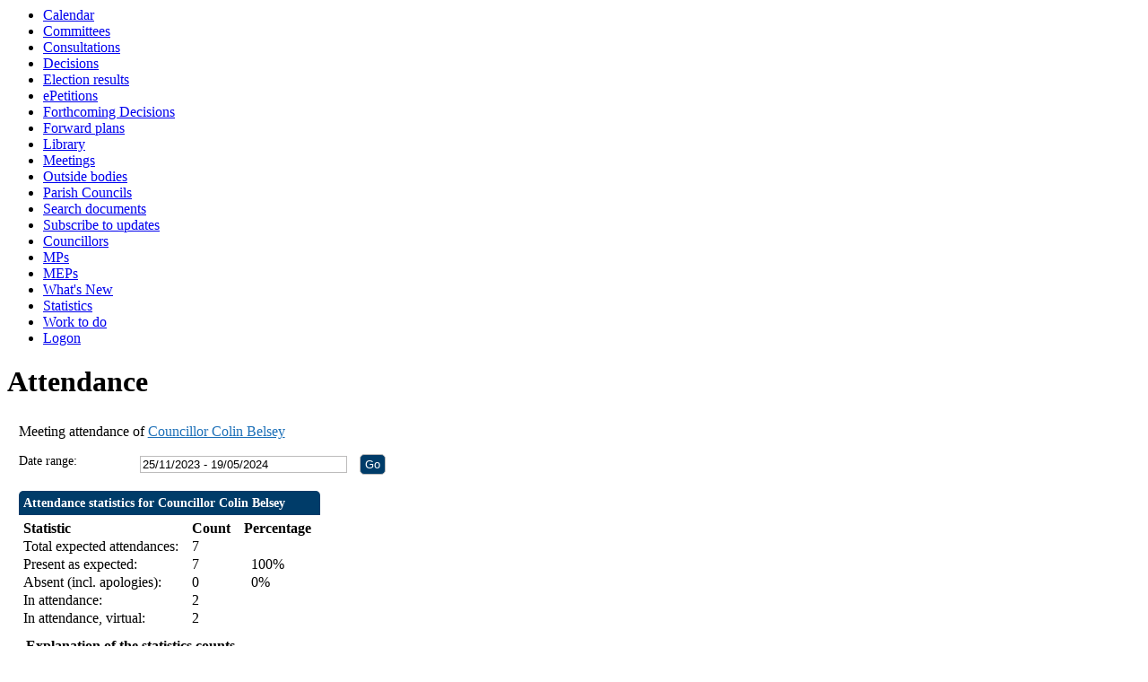

--- FILE ---
content_type: text/html; charset=utf-8
request_url: https://democracy.eastsussex.gov.uk/mgAttendance.aspx?UID=53&DR=25%2F11%2F2023%20-%2019%2F05%2F2024
body_size: 4744
content:
<html><head>
<meta http-equiv='X-UA-Compatible' content='IE=edge, chrome=1' /><meta name="DC.title"  content="Attendance record - Councillor Colin Belsey"/>
<meta name="DC.description"  content="A summary of the meeting attendance of Councillor Colin Belsey, 25 November 2023 - 19 May 2024"/>
<meta name="DC.date" scheme="W3CDTF"  content="2026-01-22"/>
<meta name="DC.date.modified" scheme="W3CDTF"  content="2025-08-22"/>
<meta name="DC.date.created" scheme="W3CDTF"  content="2015-02-18"/>
<meta name="DC.coverage.temporal"  content="2023-11-25/2024-05-19"/>
<meta name="DC.subject" scheme="eGMS.IPSV"  content="Government, politics and public administration"/>
<meta name="DC.subject" scheme="eGMS.IPSV"  content="Local government"/>
<meta name="DC.subject" scheme="eGMS.IPSV"  content="Decision making"/>

<link type="text/css" href="jquery-ui/css/Smoothness/jquery-ui-1.13.2.custom.min.css" rel="stylesheet" /> 
<link type="text/css" href="jquery-ui/Add-ons/mg.jqueryaddons.css" rel="stylesheet" /> 
	<link rel="stylesheet" href="SiteSpecific/ssMgStyles.css" type="text/css" media="all" />
	<link rel="stylesheet" href="SiteSpecific/ssWordStyles.css" type="text/css" media="all" />
	<link rel="stylesheet" href="SiteSpecific/ssmgResponsive.css" type="text/css" media="all" />
<title>Attendance record - Councillor Colin Belsey</title><script>NS_CSM_td=270474556;NS_CSM_pd=275116667;NS_CSM_u="/clm10";NS_CSM_col="AAAAAAUUJDRaw9l7Vg8rJnu1jN+xve+cnWBZFsVDiFBop3VBv7/fL5GZWP9AlE2EvbvPXeW7m/tuaDLJHZh3j0AUqPmq";</script><script type="text/javascript">function sendTimingInfoInit(){setTimeout(sendTimingInfo,0)}function sendTimingInfo(){var wp=window.performance;if(wp){var c1,c2,t;c1=wp.timing;if(c1){var cm={};cm.ns=c1.navigationStart;if((t=c1.unloadEventStart)>0)cm.us=t;if((t=c1.unloadEventEnd)>0)cm.ue=t;if((t=c1.redirectStart)>0)cm.rs=t;if((t=c1.redirectEnd)>0)cm.re=t;cm.fs=c1.fetchStart;cm.dls=c1.domainLookupStart;cm.dle=c1.domainLookupEnd;cm.cs=c1.connectStart;cm.ce=c1.connectEnd;if((t=c1.secureConnectionStart)>0)cm.scs=t;cm.rqs=c1.requestStart;cm.rss=c1.responseStart;cm.rse=c1.responseEnd;cm.dl=c1.domLoading;cm.di=c1.domInteractive;cm.dcls=c1.domContentLoadedEventStart;cm.dcle=c1.domContentLoadedEventEnd;cm.dc=c1.domComplete;if((t=c1.loadEventStart)>0)cm.ls=t;if((t=c1.loadEventEnd)>0)cm.le=t;cm.tid=NS_CSM_td;cm.pid=NS_CSM_pd;cm.ac=NS_CSM_col;var xhttp=new XMLHttpRequest();if(xhttp){var JSON=JSON||{};JSON.stringify=JSON.stringify||function(ob){var t=typeof(ob);if(t!="object"||ob===null){if(t=="string")ob='"'+ob+'"';return String(ob);}else{var n,v,json=[],arr=(ob&&ob.constructor==Array);for(n in ob){v=ob[n];t=typeof(v);if(t=="string")v='"'+v+'"';else if(t=="object"&&v!==null)v=JSON.stringify(v);json.push((arr?"":'"'+n+'":')+String(v));}return(arr?"[":"{")+String(json)+(arr?"]":"}");}};xhttp.open("POST",NS_CSM_u,true);xhttp.send(JSON.stringify(cm));}}}}if(window.addEventListener)window.addEventListener("load",sendTimingInfoInit,false);else if(window.attachEvent)window.attachEvent("onload",sendTimingInfoInit);else window.onload=sendTimingInfoInit;</script></head><body><ul>
<li><a href="mgCalendarMonthView.aspx?GL=1&amp;bcr=1" title="Link to calendar of meetings">Calendar</a></li>
<li><a href="mgListCommittees.aspx?bcr=1" title="Link to committee structure">Committees</a></li>
<li><a href="mgConsultationListDisplay.aspx?bcr=1" title="Link to list of consultations">Consultations</a></li>
<li><a href="mgDelegatedDecisions.aspx?bcr=1&amp;DM=0&amp;DS=2&amp;K=0&amp;DR=&amp;V=0" title="Link to register of decisions">Decisions</a></li>
<li><a href="mgManageElectionResults.aspx?bcr=1" title="Link to election results">Election results</a></li>
<li><a href="mgEPetitionListDisplay.aspx?bcr=1" title="Link to ePetitions">ePetitions</a></li>
<li><a href="mgDelegatedDecisions.aspx?RP=0&amp;K=0&amp;DM=0&amp;HD=0&amp;DS=1&amp;Next=true&amp;H=0&amp;META=mgforthcomingdecisions&amp;v=0&amp;bcr=1" title="Link to Forthcoming Decisions">Forthcoming Decisions</a></li>
<li><a href="mgPlansHome.aspx?bcr=1" title="Link to Forward Plans">Forward plans</a></li>
<li><a href="ecCatDisplay.aspx?bcr=1&amp;sch=doc" title="Link to documents library">Library</a></li>
<li><a href="ieDocHome.aspx?bcr=1" title="Link to committee meetings">Meetings</a></li>
<li><a href="mgListOutsideBodies.aspx?bcr=1" title="Link to outside bodies">Outside bodies</a></li>
<li><a href="mgParishCouncilDetails.aspx?bcr=1" title="Link to parish councils">Parish Councils</a></li>
<li><a href="ieDocSearch.aspx?bcr=1" title="Link to free text search">Search documents</a></li>
<li><a href="mgRegisterKeywordInterest.aspx?bcr=1" title="Link to subscribe to updates">Subscribe to updates</a></li>
<li><a href="mgMemberIndex.aspx?bcr=1" title="Link to councillors">Councillors</a></li>
<li><a href="mgMemberIndexMP.aspx?bcr=1" title="Link to MPs">MPs</a></li>
<li><a href="mgMemberIndexMEP.aspx?bcr=1" title="Link to MEPs">MEPs</a></li>
<li><a href="mgWhatsNew.aspx?bcr=1" title="Link to what's new">What's New</a></li>
<li><a href="mgStatsReports.aspx?bcr=1" title="Link to Statistics">Statistics</a></li>
<li><a href="mgWorkToDo.aspx?bcr=1" title="Link to Work To Do">Work to do</a></li>
<li><a href="ieLogon.aspx?bcr=1" title="Link to Logon">Logon</a></li></ul><div id="modgov"><div class="mgHeader"><h1  class="mgMainTitleTxt" >Attendance</h1></div>
				
			
<script type="text/javascript">
	if(window.$ModernGov === undefined)
	{
		Object.defineProperty(window, "$ModernGov", { value: {} });
		Object.defineProperty($ModernGov, "Settings", {value: {} });
		Object.defineProperty($ModernGov, "Translations", {value: {} });
		Object.defineProperty($ModernGov.Settings, "DisableDateTimePickers", { value: false });
Object.defineProperty($ModernGov.Settings, "RequiredLanguage", { value: -1 });

	}
</script>
	<div class="mgContent" >

	<form   action="mgAttendance.aspx"  method="post" id="mgFormDateSelect" >
		<div class="mgHiddenField" >
		<input type="hidden" name="hUserID" value="53" />
		<input type="hidden" name="bAll" value="0" />
		<!--[if IE]>
		<input type="text" style="display: none;" disabled="disabled" size="1" /><![endif]-->
		</div>

		<p>Meeting attendance of <a  href="mgUserInfo.aspx?UID=53"  title="Link&#32;to&#32;user&#32;information&#32;for&#32;Councillor&#32;Colin&#32;Belsey">Councillor Colin Belsey</a></p>
		
		<div class="mgFormRow" >
	<label  for="DateRange"   >Date range&#58;</label>
	<input type="text" class=" mgDateRangeField"  id="DateRange" name="DateRange" size="27" value="25&#47;11&#47;2023&#32;-&#32;19&#47;05&#47;2024" title="Date range" />
		<input  class="mgGoButton"  type="submit" name="Submit" value="Go" />
</div>
	</form>

	
	<table  id='mgattendbreakdown' class="mgStatsTable tablesorter"  summary="Table of attendance statistics">
	<caption  class="mgSectionTitle" >Attendance statistics for Councillor Colin Belsey</caption>
	<tr>
		<th abbr="Statistic" scope="col">Statistic</th>
		<th abbr="Count" scope="col">Count</th>
					<th abbr="Percent" scope="col">Percentage</th>

	</tr>
	<tr>
		<td>Total expected attendances:</td><td>7</td>
					<td  colspan="4" ></td>
	</tr>
	<tr>
		<td>Present as expected:</td>
		<td>7</td>
					<td  colspan="4" >&nbsp;&nbsp;100%</td>
	</tr>

	<tr>
		<td >Absent (incl. apologies):</td><td>0</td>
					<td colspan="4" >&nbsp;&nbsp;0%</td>

	</tr>
		<tr>
			<td>In attendance:</td><td>2</td>
	</tr>
		<tr>
			<td>In attendance, virtual:</td><td>2</td>
	</tr>

	</table>
<p class="mgSubItemTitleTxt">Explanation of the statistics counts</p>
	<dl title="An explanation of the columns in the statistics table">
	<dt title="Total expected column">Total expected attendances</dt><dd>The number of meetings that the councillor was expected to attend, whether in person or virtually, in their capacity as member of that committee. This only includes meetings for which the actual attendance status is known. </dd>
	<dt title="Present column">Present as expected</dt><dd>The number of meetings that the councillor attended in their capacity as member of that committee.</dd>
	<dt title="Present, virtual column">Present, virtual</dt><dd>The number of meetings that the councillor attended virtually in their capacity as member of that committee.</dd>
	<dt title="Present, as substitute, virtual column">Present, as substitute, virtual</dt><dd>The number of meetings that the councillor attended virtually in place of a committee member who could not attend.</dd>
	<dt title="In attendance column">In attendance</dt><dd>The number of meetings that the councillor attended in a capacity other than committee member, for example a voluntary attendance out of personal interest for a topic being discussed.</dd>
	<dt title="In attendance, virtual column">In attendance, virtual</dt><dd>The number of meetings that the councillor attended virtually in a capacity other than committee member, for example a voluntary attendance out of personal interest for a topic being discussed.</dd>
	<dt title="Absent (incl. apologies)">Absent (incl. apologies)</dt><dd>Meetings not attended, where the councillor is a member of the committee, including apologies submitted.</dd>

<dt title="(nis)">(nis)</dt><dd>This information is not included in the summary statistics above.</dd>
	</dl>

 <p  class="mgLabel" >Other meeting statistics options</p> 
<ul  class="mgActionList" >

		    <li><a  href="mgAttendanceSummary.aspx?UID=53&amp;DR=25%2f11%2f2023-19%2f05%2f2024"  title="Link&#32;to&#32;attendance&#32;summary&#32;for&#32;the&#32;committees&#32;that&#32;Councillor&#32;Colin&#32;Belsey&#32;attended">View statistics for each committee attended</a></li>

</ul>
				<table class="mgStatsTable tablesorter"  summary="Meeting summary for Councillor Colin Belsey">
				<caption  class="mgSectionTitle" >Meeting summary for Councillor Colin Belsey</caption>	
				<thead>
				<tr>
					<th abbr="Date" scope="col">Date</th>
                    <th abbr="Meeting" scope="col">Committee Meeting</th>
					<th abbr="Attendance" scope="col">Attendance</th>
				</tr>
                </thead>
                <tbody>
 				    <tr><td>23&#47;01&#47;2024, 10&#58;00</td> <!-- #20126 FB71970 -->
 				    <td><a  href="ieListDocuments.aspx?CId=133&amp;MeetingId=5524"  title="Link&#32;to&#32;Cabinet&#32;meeting&#32;details&#32;for&#32;23&#47;01&#47;2024,&#32;10&#58;00">Cabinet <span  class="mgHide" >,23&#47;01&#47;2024, 10&#58;00</span></a></td> <!-- #20126 FB71970 -->
<td>In attendance, virtual				</td></tr>
 				    <tr><td>05&#47;03&#47;2024, 10&#58;00</td> <!-- #20126 FB71970 -->
 				    <td><a  href="ieListDocuments.aspx?CId=133&amp;MeetingId=5525"  title="Link&#32;to&#32;Cabinet&#32;meeting&#32;details&#32;for&#32;05&#47;03&#47;2024,&#32;10&#58;00">Cabinet <span  class="mgHide" >,05&#47;03&#47;2024, 10&#58;00</span></a></td> <!-- #20126 FB71970 -->
<td>In attendance				</td></tr>
 				    <tr><td>20&#47;03&#47;2024, 15&#58;00</td> <!-- #20126 FB71970 -->
 				    <td><a  href="ieListDocuments.aspx?CId=284&amp;MeetingId=6146"  title="Link&#32;to&#32;County&#32;Consultative&#32;Committee&#32;&#40;Governors&#41;&#32;meeting&#32;details&#32;for&#32;20&#47;03&#47;2024,&#32;15&#58;00">County Consultative Committee &#40;Governors&#41; <span  class="mgHide" >,20&#47;03&#47;2024, 15&#58;00</span></a></td> <!-- #20126 FB71970 -->
<td>Present				</td></tr>
 				    <tr><td>06&#47;02&#47;2024, 10&#58;00</td> <!-- #20126 FB71970 -->
 				    <td><a  href="ieListDocuments.aspx?CId=150&amp;MeetingId=5479"  title="Link&#32;to&#32;Full&#32;Council&#32;meeting&#32;details&#32;for&#32;06&#47;02&#47;2024,&#32;10&#58;00">Full Council <span  class="mgHide" >,06&#47;02&#47;2024, 10&#58;00</span></a></td> <!-- #20126 FB71970 -->
<td>Present				</td></tr>
 				    <tr><td>07&#47;05&#47;2024, 10&#58;00</td> <!-- #20126 FB71970 -->
 				    <td><a  href="ieListDocuments.aspx?CId=150&amp;MeetingId=5481"  title="Link&#32;to&#32;Full&#32;Council&#32;meeting&#32;details&#32;for&#32;07&#47;05&#47;2024,&#32;10&#58;00">Full Council <span  class="mgHide" >,07&#47;05&#47;2024, 10&#58;00</span></a></td> <!-- #20126 FB71970 -->
<td>Present				</td></tr>
 				    <tr><td>05&#47;03&#47;2024, 10&#58;30</td> <!-- #20126 FB71970 -->
 				    <td><a  href="ieListDocuments.aspx?CId=151&amp;MeetingId=5486"  title="Link&#32;to&#32;Governance&#32;Committee&#32;meeting&#32;details&#32;for&#32;05&#47;03&#47;2024,&#32;10&#58;30">Governance Committee <span  class="mgHide" >,05&#47;03&#47;2024, 10&#58;30</span></a></td> <!-- #20126 FB71970 -->
<td>In attendance				</td></tr>
 				    <tr><td>14&#47;12&#47;2023, 10&#58;00</td> <!-- #20126 FB71970 -->
 				    <td><a  href="ieListDocuments.aspx?CId=154&amp;MeetingId=5561"  title="Link&#32;to&#32;Health&#32;Overview&#32;and&#32;Scrutiny&#32;Committee&#32;meeting&#32;details&#32;for&#32;14&#47;12&#47;2023,&#32;10&#58;00">Health Overview and Scrutiny Committee <span  class="mgHide" >,14&#47;12&#47;2023, 10&#58;00</span></a></td> <!-- #20126 FB71970 -->
<td>Present				</td></tr>
 				    <tr><td>07&#47;03&#47;2024, 10&#58;00</td> <!-- #20126 FB71970 -->
 				    <td><a  href="ieListDocuments.aspx?CId=154&amp;MeetingId=5562"  title="Link&#32;to&#32;Health&#32;Overview&#32;and&#32;Scrutiny&#32;Committee&#32;meeting&#32;details&#32;for&#32;07&#47;03&#47;2024,&#32;10&#58;00">Health Overview and Scrutiny Committee <span  class="mgHide" >,07&#47;03&#47;2024, 10&#58;00</span></a></td> <!-- #20126 FB71970 -->
<td>Present				</td></tr>
 				    <tr><td>15&#47;01&#47;2024, 10&#58;00</td> <!-- #20126 FB71970 -->
 				    <td><a  href="ieListDocuments.aspx?CId=177&amp;MeetingId=5548"  title="Link&#32;to&#32;Lead&#32;Member&#32;for&#32;Transport&#32;and&#32;Environment&#32;meeting&#32;details&#32;for&#32;15&#47;01&#47;2024,&#32;10&#58;00">Lead Member for Transport and Environment <span  class="mgHide" >,15&#47;01&#47;2024, 10&#58;00</span></a></td> <!-- #20126 FB71970 -->
<td>In attendance, virtual				</td></tr>
 				    <tr><td>16&#47;04&#47;2024, 14&#58;00</td> <!-- #20126 FB71970 -->
 				    <td><a  href="ieListDocuments.aspx?CId=162&amp;MeetingId=5926"  title="Link&#32;to&#32;Standards&#32;Committee&#32;meeting&#32;details&#32;for&#32;16&#47;04&#47;2024,&#32;14&#58;00">Standards Committee <span  class="mgHide" >,16&#47;04&#47;2024, 14&#58;00</span></a></td> <!-- #20126 FB71970 -->
<td>Present				</td></tr>
 				    <tr><td>29&#47;02&#47;2024, 14&#58;00</td> <!-- #20126 FB71970 -->
 				    <td><a  href="ieListDocuments.aspx?CId=163&amp;MeetingId=6074"  title="Link&#32;to&#32;Standing&#32;Advisory&#32;Council&#32;for&#32;Religious&#32;Education&#32;&#40;SACRE&#41;&#32;meeting&#32;details&#32;for&#32;29&#47;02&#47;2024,&#32;14&#58;00">Standing Advisory Council for Religious Education &#40;SACRE&#41; <span  class="mgHide" >,29&#47;02&#47;2024, 14&#58;00</span></a></td> <!-- #20126 FB71970 -->
<td>Present				</td></tr>
		</tbody></table>	
<div class="mgHelpLine" >	
	</div>	

</div>
<div class="mgFooter" >		

	<p>&nbsp;</p>

<input type="hidden" value="false" id="hidIsExtLinkNewWindow" name="hidIsExtLinkNewWindow"><!--#79852 remove trailing slash-->


    <script src="edit-doc-activex.js" type="text/javascript"></script>

    <script type="text/javascript" src="jquery-ui/js/jquery-3.5.1.min.js"></script>
    <script type="text/javascript" src="jquery-ui/js/jquery-ui-1.13.2.min.js"></script>

    <script type="text/javascript">
	var mgJQuery = jQuery.noConflict(true);
        var thisFormValidator;
    </script>

    <script type="text/javascript" src="jquery-ui/json/json2.js"></script>
    <script type="text/javascript" src="jquery-ui/Add-ons/mg.jqueryaddons.min.js"></script>
    <script type="text/javascript" src="mgAjaxScripts.js"></script> 
    
	    <script type="text/javascript" src="mgGraphScripts.js"></script> 
          
    <script type="text/javascript">
        function CommonAjaxInit()
        {
            Common_DocumentReady(false, 0);	// FB16622 - Default changed from Mark T's original to 0 thereby disabling it if no value set.
        }

        mgJQuery(document).ready(CommonAjaxInit);

        //FB39842 RBFRS Website - Modern.Gov Councillors Page. JK
        mgJQuery(window).on('load', function ()
        {
            Common_WindowLoad();
        });

    </script>  
</div>


</div></body></html><!-- modern.gov reverse CMS: undefined -->